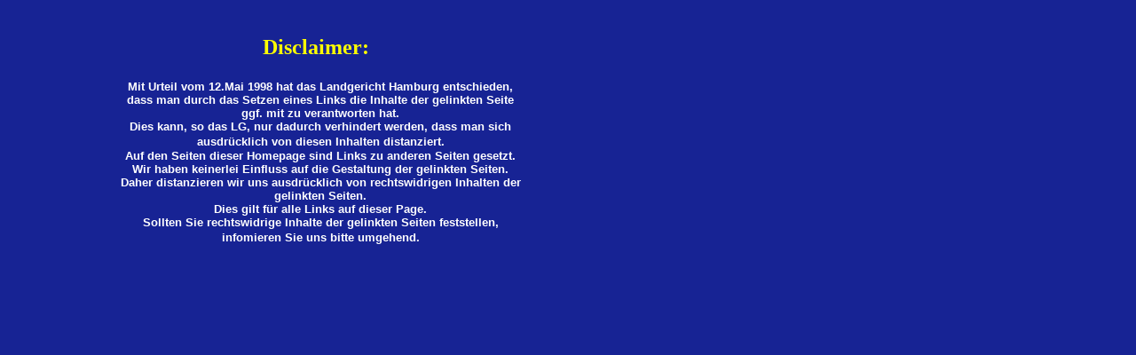

--- FILE ---
content_type: text/html
request_url: http://bundeswehr-ulm.de/links/unten.htm
body_size: 1676
content:
<HTML><HEAD><TITLE>Links</TITLE>
<META NAME="AUTHOR" CONTENT="Ihr Name">
<META NAME="GENERATOR" CONTENT="Internet Designer Pro 250">
<META NAME="DESCRIPTION" CONTENT=" ">
<SCRIPT LANGUAGE="JavaScript">
<!--
var browserok = false;
if( parseInt( navigator.appVersion ) >= 3 && navigator.appName == "Netscape") { browserok = true; }
if( parseInt( navigator.appVersion ) >= 4 && navigator.appName == "Microsoft Internet Explorer") { browserok = true; }
function vs_ein(nam,bild,besch) {if (browserok) {document.images[nam].src = bild; window.status=besch;}}
function vs_aus(nam,bild) {if (browserok) {document.images[nam].src = bild; window.status='';}}
function vs_chbld(nam,bild,fra) {parent.frames[fra].document.images[nam].src = bild;}
function vs_bgf(f) {window.document.bgColor=(f);}
function vs_txf(f) {window.document.fgColor=(f);}
function vs_lf(f) {window.document.linkColor=(f);}
function vs_alf(f) {window.document.alinkColor=(f);}
function vs_vlf(f) {window.document.vlinkColor=(f);}
function vs_sttx(f) {window.status=(f);}
function vs_openbr(openbrse, openbrna, openbrop) {window.open(openbrse, openbrna, openbrop )}
function vs_multilink(URL1,F1,OP1,URL2,F2,OP2,URL3,F3,OP3)
	{URL=new Array(); F=new Array(); OP=new Array(); URL[1] = URL1; URL[2] = URL2; URL[3] = URL3; F[1] = F1; F[2] = F2; F[3] = F3; OP[1] = OP1; OP[2] = OP2; OP[3] = OP3;
	for(i=1;i<=3;i++){if(URL[i] != "") {
		if(F[i] == "_blank") {window.open(URL[i])}
		else{ if(F[i] == "_self") {location.href=URL[i];}
		    else{ if(F[i] == "_top") {top.location.href=URL[i];}	
			else{ if(OP[i] != "") {vs_openbr(URL[i], F[i], OP[i])}
				else{ parent.frames[F[i]].location.href=URL[i];}}}}}}}

function vs_sound(vs_start_stop,_sndObj) {
var sndObj = eval( _sndObj );
if(sndObj != null){
if(vs_start_stop=='stop'){sndObj.stop();}
else {
if (navigator.appName == 'Netscape' ) {sndObj.play();} 
else {
if (document.MM_WMP_DETECTED == null) {
document.MM_WMP_DETECTED = false;
var i;
for( i in sndObj )if ( i == "ActiveMovie" ){
document.MM_WMP_DETECTED = true; break;}
}
if (document.MM_WMP_DETECTED)
sndObj.play();
else if ( sndObj.FileName )
sndObj.run();}}}}
//-->
</SCRIPT>
<style type="text/css"><!--
A:link {color: #FF00FF; text-decoration: none} 
A:visited {color: #00FF00; text-decoration: none}
A:active {color: #FF0000; text-decoration: none}
A:hover {color: #FF0000; text-decoration: none} //--></style></HEAD><BODY LEFTMARGIN=0 TOPMARGIN=0 MARGINWIDTH=0 MARGINHEIGHT=0 TEXT=#000000 LINK=#FF00FF ALINK=#FF0000 VLINK=#00FF00 BGCOLOR=#172394><!--vs3user1147- 93-->
<TABLE  BORDER=0 CELLPADDING=0 CELLSPACING=0 ><TR><TD WIDTH=1><TD WIDTH=10><P><TD WIDTH=10><P><TD WIDTH=10><P><TD WIDTH=10><P><TD WIDTH=10><P><TD WIDTH=10><P><TD WIDTH=10><P><TD WIDTH=10><P><TD WIDTH=10><P><TD WIDTH=10><P><TD WIDTH=10><P><TD WIDTH=10><P><TD WIDTH=10><P><TD WIDTH=10><P><TD WIDTH=10><P><TD WIDTH=10><P><TD WIDTH=10><P><TD WIDTH=10><P><TD WIDTH=10><P><TD WIDTH=10><P><TD WIDTH=10><P><TD WIDTH=10><P><TD WIDTH=10><P><TD WIDTH=10><P><TD WIDTH=10><P><TD WIDTH=10><P><TD WIDTH=10><P><TD WIDTH=10><P><TD WIDTH=10><P><TD WIDTH=10><P><TD WIDTH=10><P><TD WIDTH=10><P><TD WIDTH=10><P><TD WIDTH=10><P><TD WIDTH=10><P><TD WIDTH=10><P><TD WIDTH=10><P><TD WIDTH=10><P><TD WIDTH=10><P><TD WIDTH=10><P><TD WIDTH=10><P><TD WIDTH=10><P><TD WIDTH=10><P><TD WIDTH=10><P><TD WIDTH=10><P><TD WIDTH=10><P><TD WIDTH=10><P><TD WIDTH=10><P><TD WIDTH=10><P><TD WIDTH=10><P><TD WIDTH=10><P><TD WIDTH=10><P><TD WIDTH=10><P><TD WIDTH=10><P><TD WIDTH=10><P><TD WIDTH=10><P><TD WIDTH=10><P><TD WIDTH=10><P><TD WIDTH=10><P></TR><TR><TD HEIGHT=10><TD COLSPAN=59 WIDTH=590 ROWSPAN=4><TR><TD HEIGHT=10><TR><TD HEIGHT=10><TR><TD HEIGHT=10><TR><TD HEIGHT=10><TD COLSPAN=29 WIDTH=290 ROWSPAN=5><TD ALIGN=CENTER VALIGN=TOP COLSPAN=13 WIDTH=130 ROWSPAN=3><FONT SIZE=5 COLOR="#FFFF00"><B>Disclaimer:</B></Font><FONT></Font><TD COLSPAN=17 WIDTH=170 ROWSPAN=5><TR><TD HEIGHT=10><TR><TD HEIGHT=10><TR><TD HEIGHT=10><TD COLSPAN=13 WIDTH=130 ROWSPAN=2><TR><TD HEIGHT=10><TR><TD HEIGHT=10><TD COLSPAN=13 WIDTH=130 ROWSPAN=20><TD ALIGN=CENTER VALIGN=TOP COLSPAN=46 WIDTH=460 ROWSPAN=20><FONT FACE="Arial" SIZE=2 COLOR="#FFFFFF"><B>Mit Urteil vom 12.Mai 1998 hat das Landgericht Hamburg entschieden, dass man durch das Setzen eines Links die Inhalte der gelinkten Seite ggf. mit zu verantworten hat. <BR> Dies kann, so das LG, nur dadurch verhindert werden, dass man sich ausdr&#252;cklich von diesen Inhalten distanziert. </B></Font><FONT><BR> </Font><FONT FACE="Arial" SIZE=2 COLOR="#FFFFFF"><B>Auf den Seiten dieser Homepage sind Links zu anderen Seiten gesetzt. <BR> Wir haben keinerlei Einfluss auf die Gestaltung der gelinkten Seiten. <BR> Daher distanzieren wir uns ausdr&#252;cklich von rechtswidrigen Inhalten der gelinkten Seiten. <BR> Dies gilt f&#252;r alle Links auf dieser Page.<BR> Sollten Sie rechtswidrige Inhalte der gelinkten Seiten feststellen, infomieren Sie uns bitte umgehend. </B></Font><FONT><BR> </Font><TR><TD HEIGHT=10><TR><TD HEIGHT=10><TR><TD HEIGHT=10><TR><TD HEIGHT=10><TR><TD HEIGHT=10><TR><TD HEIGHT=10><TR><TD HEIGHT=10><TR><TD HEIGHT=10><TR><TD HEIGHT=10><TR><TD HEIGHT=10><TR><TD HEIGHT=10><TR><TD HEIGHT=10><TR><TD HEIGHT=10><TR><TD HEIGHT=10><TR><TD HEIGHT=10><TR><TD HEIGHT=10><TR><TD HEIGHT=10><TR><TD HEIGHT=10></TABLE>
</BODY>
</HTML>
